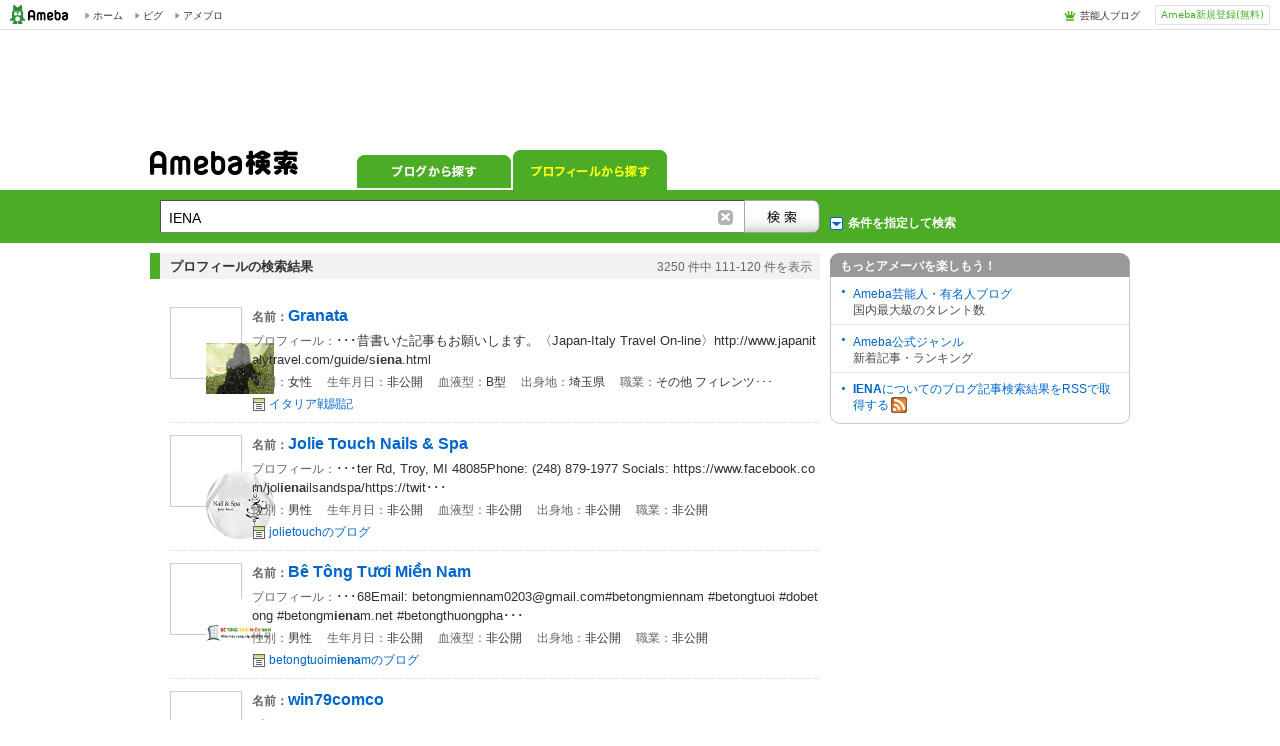

--- FILE ---
content_type: text/html;charset=UTF-8
request_url: https://search.profile.ameba.jp/profileSearch/search?pageNo=12&target=all&MT=IENA&sex=&ageFrom=&ageTo=&hometown=&bloodtype=&job=&row=10&blogRow=
body_size: 6701
content:
  

<!DOCTYPE html>
<html lang="ja">
  <head>
<meta name="Keywords" content="アメーバ, ブログ,アメーバブログ,Ameba,アメブロ,検索,サーチ">
<meta name="Description" content="アメーバ の Ameba（アメーバブログ）内の検索結果です">
<meta charset="utf-8">
<title>
【IENA】の検索結果｜Ameba検索
</title>
<link rel="shortcut icon" href="https://stat100.ameba.jp/common_style/img/favicon.ico">
<link rel="stylesheet" href="https://stat100.ameba.jp/common_style/css/common/common.css" media="screen,print">
<link rel="stylesheet" href="https://stat100.ameba.jp/search/css/screen/portal/ameba_search_20170718.css" media="screen,print">
<link rel="stylesheet" href="https://stat100.ameba.jp/mypg/cache/css/ameba/hf/common.hf.white.css">
<link rel="stylesheet" href="https://stat100.ameba.jp/search/css/pc/ssl_amebabar.css" type="text/css" />
<script src="https://stat100.ameba.jp/common_style/js/library/jquery/jquery-1.6.2.min.js"></script>
<script src="https://stat100.ameba.jp/ad/dfp/js/dfp.js?20150531"></script><script type="text/javascript">

  var _gaq = _gaq || [];
  _gaq.push(['_setAccount', 'UA-16144134-2']);
  _gaq.push(['_trackPageview']);

  (function() {
    var ga = document.createElement('script'); ga.type = 'text/javascript'; ga.async = true;
    ga.src = ('https:' == document.location.protocol ? 'https://ssl' : 'http://www') + '.google-analytics.com/ga.js';
    var s = document.getElementsByTagName('script')[0]; s.parentNode.insertBefore(ga, s);
  })();
</script>
</head><body>
  <a id="pagetop"></a>

  <div id="ambHeader">
<div id="ambHeaderLeft"></div>
<div id="ambHeaderRight">
<div id="ameblo-option" class="service"></div>
<div class="register"><a class="registerBtn" href="https://auth.user.ameba.jp/signup?utm_medium=ameba&utm_source=search.profile.ameba.jp&client_id=2898454d9cc906ad54ed0a75ebff86c29b18d45b947391c54852d218a1294b13&callback=https://www.ameba.jp&force_ameba_id=true">Ameba新規登録(無料)</a></div>
</div>
</div>
  <div class="gpt-frame" id="div-gpt-ad-1415692221037-0" name="/7765/TabletPanel_Ipad_amebaSearch">
<script>
(function(){
var ua = navigator.userAgent;
var frame = document.getElementById("div-gpt-ad-1415692221037-0");
if(ua.indexOf('iPad') > 0){
  Amb.dfp.setFrame(frame);
} else {
  frame.parentNode.removeChild(frame);
}
})();
</script>
</div>

<aside>
<div id="headerAd">
<div class="ad_frame">
<div class="gpt-frame" id="div-gpt-ad-1341245297897-0" name="/7765/FirstPanel_AmebaSearch"><script>Amb.dfp.setFrameHere();</script></div>
</div>
</div><!-- //headerAd -->
</aside>
<form id="searchMainForm" action="//search.profile.ameba.jp/profileSearch/search" method="get">

  <div id="headerSearchArea">

<div id="tabsArea">
<h1><a title="Ameba検索" href="//search.ameba.jp/"><img src="https://stat100.ameba.jp/search/img/screen/common/logo_ameba_search_2.gif" width="148" height="25" alt="Ameba検索"></a></h1>
<nav>
<ul class="tabs">
<li class="navBlog"><a href="//search.ameba.jp/search.html?q=IENA&amp;profileRow=10">ブログから探す</a></li>
<li class="navProfile now">プロフィールから探す</li>
</ul>
</nav>
</div><!--//tabsArea -->
<div id="toggleFormsArea">
<div id="toggleForms">
<fieldset id="headerSearchBox">
<legend>Ameba検索</legend>
<input class="textInput" type="text" maxlength="128" name="MT" value="IENA">
<button class="searchButton" value="検索" onclick="recordFormSubmit($('#searchMainForm'), 'link_profile', 'click_search_top')"></button>
</fieldset><!--//headerSearchBox -->
<p id="detailSearch" class="link_profile">条件を指定して検索</p>
</div><!--//toggleForms -->
</div><!--//toggleFormsArea -->
</div><!--//headerSearchArea -->

<div id="wrap">

<div id="contents">
<div id="mainResult">

  <div id="searchFilter" >
<div id="searchOption">
<fieldset>
<legend>条件を指定して検索</legend>
<div id="inputSpace" class="profile clearFix">
<dl id="searchTarget" class="clearFix">
<dt>検索対象</dt>
<dd><input type="radio" name="target" id="trgtAll" value="all" checked="checked"><label for="trgtAll">すべて</label></dd>
<dd><input type="radio" name="target" id="trgtTalent" value="talent" ><label for="trgtTalent">芸能人・有名人</label></dd>
</dl>
<dl id="dispCount" class="clearFix">
<dt>表示件数</dt>
<dd><select name="row" onchange='$("#searchMainForm").submit();'>
<option value="10" selected>10件</option>
<option value="25" >25件</option>
<option value="50" >50件</option>
</select></dd>
</dl>
<div class="optionIn">
<dl id="sexTarget" class="clearFix">
<dt>性別</dt>
<dd><input type="radio" name="sex" id="sex1" value="1" /><label for="sex1">女性</label></dd>
<dd><input type="radio" name="sex" id="sex0" value="0" /><label for="sex0">男性</label></dd>
<dd><input type="radio" name="sex" id="sex" value="" checked="checked" /><label for="sex">問わない</label></dd>
</dl>
<dl id="stateTarget" class="clearFix">
<dt>出身地</dt>
<dd><select id="state" name="hometown">
<option value="" selected>--</option>
<option value="0">不明</option>
<option value="1">北海道</option>
<option value="2">青森県</option>
<option value="3">岩手県</option>
<option value="4">宮城県</option>
<option value="5">秋田県</option>
<option value="6">山形県</option>
<option value="7">福島県</option>
<option value="8">茨城県</option>
<option value="9">栃木県</option>
<option value="10">群馬県</option>
<option value="11">埼玉県</option>
<option value="12">千葉県</option>
<option value="13">東京都</option>
<option value="14">神奈川県</option>
<option value="15">新潟県</option>
<option value="16">富山県</option>
<option value="17">石川県</option>
<option value="18">福井県</option>
<option value="19">山梨県</option>
<option value="20">長野県</option>
<option value="21">岐阜県</option>
<option value="22">静岡県</option>
<option value="23">愛知県</option>
<option value="24">三重県</option>
<option value="25">滋賀県</option>
<option value="26">京都府</option>
<option value="27">大阪府</option>
<option value="28">兵庫県</option>
<option value="29">奈良県</option>
<option value="30">和歌山県</option>
<option value="31">鳥取県</option>
<option value="32">島根県</option>
<option value="33">岡山県</option>
<option value="34">広島県</option>
<option value="35">山口県</option>
<option value="36">徳島県</option>
<option value="37">香川県</option>
<option value="38">愛媛県</option>
<option value="39">高知県</option>
<option value="40">福岡県</option>
<option value="41">佐賀県</option>
<option value="42">長崎県</option>
<option value="43">熊本県</option>
<option value="44">大分県</option>
<option value="45">宮崎県</option>
<option value="46">鹿児島県</option>
<option value="47">沖縄県</option>
<option value="99">海外</option>
</select></dd>
</dl>
<dl id="ageTarget" class="clearFix">
<dt>年齢</dt>
<dd><input type="text" id="ageFrom" name="ageFrom" value="">歳から
<input type="text" id="ageTo" name="ageTo" value="">歳まで</dd>
</dl>
<dl id="jobTarget" class="clearFix">
<dt>職業</dt>
<dd><select name="job">
<option value="" selected>--</option>
<option value="0">中学生</option>
<option value="1">高校生</option>
<option value="2">専門学校生</option>
<option value="3">大学生</option>
<option value="4">大学院生</option>
<option value="5">主婦／主夫</option>
<option value="6">フリーター</option>
<option value="7">会社員</option>
<option value="8">公務員</option>
<option value="9">自営業</option>
<option value="10">その他</option>
</select></dd>
</dl>
<dl id="bloodTarget" class="clearFix">
<dt>血液型</dt>
<dd><select id="bloodT" name="bloodtype">
<option value="" selected>--</option>
<option value="0">A型</option>
<option value="1">B型</option>
<option value="2">O型</option>
<option value="3">AB型</option>
<option value="4">不明</option>
</select></dd>
</dl>
</div>
<input type="hidden" name="blogRow" value="">
<p class="submitBtn"><button onclick="recordFormSubmit($('#searchMainForm'), 'link_profile', 'click_search_option')"></button></p>
<p class="resetBtn">検索条件をリセットする</p>
</div>
</fieldset>
</div><!--//searchFilter -->
</div><!--//searchOption -->
  
  <div id="profileResult" class="resultArea">

<div class="resultCount">
<h2 class="resultTitle">プロフィールの検索結果</h2>
<div class="resultCountNum">
<span class="searchTotalCount">3250</span>
<span>件中&nbsp;</span><span class="searchCount">111-120</span>
<span>件を表示</span>
</div>
</div><!--//resultCount -->

<ul class="seachResult">
<!-- // start item -->
<li>
  <a class="profileImg" href="http://profile.ameba.jp/ameba/garnet114" onclick="recordOutboundLinkClicked(this, 'link_profile', 'click_profile');return false;"><img src="https://stat.profile.ameba.jp/profile_images/20201206/07/0f/NS/j/o41603120p_1607206412986_5puyw.jpg"></a>
<div class="resultDetail">
<a href="http://profile.ameba.jp/ameba/garnet114" onclick="recordOutboundLinkClicked(this, 'link_profile', 'click_profile');return false;" class="profileAreaClick">
<h3><span class="itemttl">名前：</span><span class="profileNickname">Granata</span></h3>
<p class="description"><span class="itemttl">プロフィール：</span>･･･昔書いた記事もお願いします。〈Japan-Italy Travel On-line〉http://www.japanitalytravel.com/guide/s<span class="hlword1">iena</span>.html</p>
<p class="eachDetail">
<span>性別：</span>女性
<span>生年月日：</span>非公開
<span>血液型：</span>B型
<span>出身地：</span>埼玉県
<span>職業：</span>その他  フィレンツ･･･</p>
</a>
<p class="blogLink"><a href="https://ameblo.jp/garnet114/" onclick="recordOutboundLinkClicked(this, 'link_profile', 'click_blog');return false;">イタリア戦闘記</a></p>
</div>
</li>
<li>
  <a class="profileImg" href="http://profile.ameba.jp/ameba/jolietouch" onclick="recordOutboundLinkClicked(this, 'link_profile', 'click_profile');return false;"><img src="https://stat.profile.ameba.jp/profile_images/20231120/14/11/gG/j/o20482048p_1700457109730_liayn.jpg"></a>
<div class="resultDetail">
<a href="http://profile.ameba.jp/ameba/jolietouch" onclick="recordOutboundLinkClicked(this, 'link_profile', 'click_profile');return false;" class="profileAreaClick">
<h3><span class="itemttl">名前：</span><span class="profileNickname">Jolie Touch Nails &amp; Spa</span></h3>
<p class="description"><span class="itemttl">プロフィール：</span>･･･ter Rd, Troy, MI 48085Phone: (248) 879-1977 Socials: https://www.facebook.com/jol<span class="hlword1">iena</span>ilsandspa/https://twit･･･</p>
<p class="eachDetail">
<span>性別：</span>男性
<span>生年月日：</span>非公開
<span>血液型：</span>非公開
<span>出身地：</span>非公開
<span>職業：</span>非公開</p>
</a>
<p class="blogLink"><a href="https://ameblo.jp/jolietouch/" onclick="recordOutboundLinkClicked(this, 'link_profile', 'click_blog');return false;">jolietouchのブログ</a></p>
</div>
</li>
<li>
  <a class="profileImg" href="http://profile.ameba.jp/ameba/betongtuoimienam" onclick="recordOutboundLinkClicked(this, 'link_profile', 'click_profile');return false;"><img src="https://stat.profile.ameba.jp/profile_images/20231103/17/db/sF/j/o08000800p_1699001726864_gjdat.jpg"></a>
<div class="resultDetail">
<a href="http://profile.ameba.jp/ameba/betongtuoimienam" onclick="recordOutboundLinkClicked(this, 'link_profile', 'click_profile');return false;" class="profileAreaClick">
<h3><span class="itemttl">名前：</span><span class="profileNickname">Bê Tông Tươi Miền Nam</span></h3>
<p class="description"><span class="itemttl">プロフィール：</span>･･･68Email: betongmiennam0203@gmail.com#betongmiennam #betongtuoi #dobetong #betongm<span class="hlword1">iena</span>m.net #betongthuongpha･･･</p>
<p class="eachDetail">
<span>性別：</span>男性
<span>生年月日：</span>非公開
<span>血液型：</span>非公開
<span>出身地：</span>非公開
<span>職業：</span>非公開</p>
</a>
<p class="blogLink"><a href="https://ameblo.jp/betongtuoimienam/" onclick="recordOutboundLinkClicked(this, 'link_profile', 'click_blog');return false;">betongtuoim<span class="hlword1">iena</span>mのブログ</a></p>
</div>
</li>
<li>
  <a class="profileImg" href="http://profile.ameba.jp/ameba/win79comco" onclick="recordOutboundLinkClicked(this, 'link_profile', 'click_profile');return false;"><img src="https://stat.profile.ameba.jp/profile_images/20231003/21/df/cY/j/o05120512p_1696336241667_kfril.jpg"></a>
<div class="resultDetail">
<a href="http://profile.ameba.jp/ameba/win79comco" onclick="recordOutboundLinkClicked(this, 'link_profile', 'click_profile');return false;" class="profileAreaClick">
<h3><span class="itemttl">名前：</span><span class="profileNickname">win79comco</span></h3>
<p class="description"><span class="itemttl">プロフィール：</span>･･･ https://win79.com.co#win79#win79comco#lwin79dowload#nohu79wwin #banca79win #toth<span class="hlword1">iena</span>nwin79 Social Links:ht･･･</p>
<p class="eachDetail">
<span>性別：</span>女性
<span>生年月日：</span>非公開
<span>血液型：</span>非公開
<span>出身地：</span>非公開
<span>職業：</span>非公開</p>
</a>
<p class="blogLink"><a href="https://ameblo.jp/win79comco/" onclick="recordOutboundLinkClicked(this, 'link_profile', 'click_blog');return false;">win79comcoのブログ</a></p>
</div>
</li>
<li>
  <a class="profileImg" href="http://profile.ameba.jp/ameba/lavienailsmonongahela" onclick="recordOutboundLinkClicked(this, 'link_profile', 'click_profile');return false;"><img src="https://stat.profile.ameba.jp/profile_images/20231011/11/1b/mh/j/o02960295p_1696992495949_fkg4s.jpg"></a>
<div class="resultDetail">
<a href="http://profile.ameba.jp/ameba/lavienailsmonongahela" onclick="recordOutboundLinkClicked(this, 'link_profile', 'click_profile');return false;" class="profileAreaClick">
<h3><span class="itemttl">名前：</span><span class="profileNickname">La Vie Nail &amp; Spa</span></h3>
<p class="description"><span class="itemttl">プロフィール：</span>･･･s: 1233 W Main St, Monongahela, PA 15063Phone: (724) 258-8688Website: https://lav<span class="hlword1">iena</span>ilsmonongahela.com/Map･･･</p>
<p class="eachDetail">
<span>性別：</span>男性
<span>生年月日：</span>非公開
<span>血液型：</span>非公開
<span>出身地：</span>非公開
<span>職業：</span>非公開</p>
</a>
<p class="blogLink"><a href="https://ameblo.jp/lavienailsmonongahela/" onclick="recordOutboundLinkClicked(this, 'link_profile', 'click_blog');return false;">lav<span class="hlword1">iena</span>ilsmonongahelaのブログ</a></p>
</div>
</li>
<li>
  <a class="profileImg" href="http://profile.ameba.jp/ameba/damienauai520" onclick="recordOutboundLinkClicked(this, 'link_profile', 'click_profile');return false;"><img src="https://stat.profile.ameba.jp/profile_images/common/default.gif"></a>
<div class="resultDetail">
<a href="http://profile.ameba.jp/ameba/damienauai520" onclick="recordOutboundLinkClicked(this, 'link_profile', 'click_profile');return false;" class="profileAreaClick">
<h3><span class="itemttl">名前：</span><span class="profileNickname">dam<span class="hlword1">iena</span>uai520</span></h3>
<p class="description"><span class="itemttl">プロフィール：</span></p>
<p class="eachDetail">
<span>性別：</span>男性
<span>生年月日：</span>非公開
<span>血液型：</span>非公開
<span>出身地：</span>非公開
<span>職業：</span>非公開</p>
</a>
<p class="blogLink"><a href="https://ameblo.jp/damienauai520/" onclick="recordOutboundLinkClicked(this, 'link_profile', 'click_blog');return false;">dam<span class="hlword1">iena</span>uai520</a></p>
</div>
</li>
<li>
  <a class="profileImg" href="http://profile.ameba.jp/ameba/mitsumitsumie" onclick="recordOutboundLinkClicked(this, 'link_profile', 'click_profile');return false;"><img src="https://stat.profile.ameba.jp/profile_images/20190430/09/1d/zx/j/o10240844p_1556584263452_xozcw.jpg"></a>
<div class="resultDetail">
<a href="http://profile.ameba.jp/ameba/mitsumitsumie" onclick="recordOutboundLinkClicked(this, 'link_profile', 'click_profile');return false;" class="profileAreaClick">
<h3><span class="itemttl">名前：</span><span class="profileNickname">M<span class="hlword1">iena</span>rie</span></h3>
<p class="description"><span class="itemttl">プロフィール：</span>M<span class="hlword1">iena</span>rie(ミナリー)ではハンドメイドアクセサリーの販売講習会を行なっております。M<span class="hlword1">iena</span>rieという名前の中には私の大切な名前が込められています。作品もご使用される方が大切にしてくださるようにと思いながら一つ一･･･</p>
<p class="eachDetail">
<span>性別：</span>女性
<span>生年月日：</span>非公開
<span>血液型：</span>非公開
<span>出身地：</span>非公開
<span>職業：</span>非公開</p>
</a>
<p class="blogLink"><a href="https://ameblo.jp/mitsumitsumie/" onclick="recordOutboundLinkClicked(this, 'link_profile', 'click_blog');return false;">M<span class="hlword1">iena</span>rieより</a></p>
</div>
</li>
<li>
  <a class="profileImg" href="http://profile.ameba.jp/ameba/ena-miyachi" onclick="recordOutboundLinkClicked(this, 'link_profile', 'click_profile');return false;"><img src="https://stat.profile.ameba.jp/profile_images/20220131/01/ff/tp/j/o10241023p_1643558898412_nacxn.jpg"></a>
<div class="resultDetail">
<a href="http://profile.ameba.jp/ameba/ena-miyachi" onclick="recordOutboundLinkClicked(this, 'link_profile', 'click_profile');return false;" class="profileAreaClick">
<h3><span class="itemttl">名前：</span><span class="profileNickname">宮地 江奈 ena-miyachi</span></h3>
<p class="description"><span class="itemttl">プロフィール：</span>･･･サギッシー役などで様々なオペラやコンサートに出演。文化庁令和元年度新進芸術家海外研修制度にてハンガリーブダペストに留学予定。二期会会員。http://miyach<span class="hlword1">iena</span>soprano.wixsite.com/in･･･</p>
<p class="eachDetail">
<span>性別：</span>女性
<span>生年月日：</span>非公開
<span>血液型：</span>非公開
<span>出身地：</span>非公開
<span>職業：</span>非公開</p>
</a>
<p class="blogLink"><a href="https://ameblo.jp/ena-miyachi/" onclick="recordOutboundLinkClicked(this, 'link_profile', 'click_blog');return false;">ソプラノ宮地江奈のブログ</a></p>
</div>
</li>
<li>
  <a class="profileImg" href="http://profile.ameba.jp/ameba/siena125" onclick="recordOutboundLinkClicked(this, 'link_profile', 'click_profile');return false;"><img src="https://stat.profile.ameba.jp/profile_images/common/default.gif"></a>
<div class="resultDetail">
<a href="http://profile.ameba.jp/ameba/siena125" onclick="recordOutboundLinkClicked(this, 'link_profile', 'click_profile');return false;" class="profileAreaClick">
<h3><span class="itemttl">名前：</span><span class="profileNickname">s<span class="hlword1">iena</span>125</span></h3>
<p class="description"><span class="itemttl">プロフィール：</span></p>
<p class="eachDetail">
<span>性別：</span>女性
<span>生年月日：</span>非公開
<span>血液型：</span>非公開
<span>出身地：</span>非公開
<span>職業：</span>非公開</p>
</a>
<p class="blogLink"><a href="https://ameblo.jp/siena125/" onclick="recordOutboundLinkClicked(this, 'link_profile', 'click_blog');return false;">医師の夫をもつ妻</a></p>
</div>
</li>
<li>
  <a class="profileImg" href="http://profile.ameba.jp/ameba/damienafph694" onclick="recordOutboundLinkClicked(this, 'link_profile', 'click_profile');return false;"><img src="https://stat.profile.ameba.jp/profile_images/common/default.gif"></a>
<div class="resultDetail">
<a href="http://profile.ameba.jp/ameba/damienafph694" onclick="recordOutboundLinkClicked(this, 'link_profile', 'click_profile');return false;" class="profileAreaClick">
<h3><span class="itemttl">名前：</span><span class="profileNickname">dam<span class="hlword1">iena</span>fph694</span></h3>
<p class="description"><span class="itemttl">プロフィール：</span></p>
<p class="eachDetail">
<span>性別：</span>男性
<span>生年月日：</span>非公開
<span>血液型：</span>非公開
<span>出身地：</span>非公開
<span>職業：</span>非公開</p>
</a>
<p class="blogLink"><a href="https://ameblo.jp/damienafph694/" onclick="recordOutboundLinkClicked(this, 'link_profile', 'click_blog');return false;">dam<span class="hlword1">iena</span>fph694</a></p>
</div>
</li>
<!-- // end item -->
</ul>
</div><!-- // profileResult -->
  
  <div class="cmnPaging">
<a class="rwd" title="前のページへ" href="//search.profile.ameba.jp/profileSearch/search?pageNo=11&amp;target=all&amp;MT=IENA&amp;sex=&amp;ageFrom=&amp;ageTo=&amp;hometown=&amp;bloodtype=&amp;job=&amp;row=10&amp;blogRow=" class="left">
前へ
</a>

<a href="//search.profile.ameba.jp/profileSearch/search?pageNo=8&amp;target=all&amp;MT=IENA&amp;sex=&amp;ageFrom=&amp;ageTo=&amp;hometown=&amp;bloodtype=&amp;job=&amp;row=10&amp;blogRow=">
8</a>
<a href="//search.profile.ameba.jp/profileSearch/search?pageNo=9&amp;target=all&amp;MT=IENA&amp;sex=&amp;ageFrom=&amp;ageTo=&amp;hometown=&amp;bloodtype=&amp;job=&amp;row=10&amp;blogRow=">
9</a>
<a href="//search.profile.ameba.jp/profileSearch/search?pageNo=10&amp;target=all&amp;MT=IENA&amp;sex=&amp;ageFrom=&amp;ageTo=&amp;hometown=&amp;bloodtype=&amp;job=&amp;row=10&amp;blogRow=">
10</a>
<a href="//search.profile.ameba.jp/profileSearch/search?pageNo=11&amp;target=all&amp;MT=IENA&amp;sex=&amp;ageFrom=&amp;ageTo=&amp;hometown=&amp;bloodtype=&amp;job=&amp;row=10&amp;blogRow=">
11</a>
<span class="now">12</span>
<a href="//search.profile.ameba.jp/profileSearch/search?pageNo=13&amp;target=all&amp;MT=IENA&amp;sex=&amp;ageFrom=&amp;ageTo=&amp;hometown=&amp;bloodtype=&amp;job=&amp;row=10&amp;blogRow=">
13</a>
<a href="//search.profile.ameba.jp/profileSearch/search?pageNo=14&amp;target=all&amp;MT=IENA&amp;sex=&amp;ageFrom=&amp;ageTo=&amp;hometown=&amp;bloodtype=&amp;job=&amp;row=10&amp;blogRow=">
14</a>
<a href="//search.profile.ameba.jp/profileSearch/search?pageNo=15&amp;target=all&amp;MT=IENA&amp;sex=&amp;ageFrom=&amp;ageTo=&amp;hometown=&amp;bloodtype=&amp;job=&amp;row=10&amp;blogRow=">
15</a>
<a href="//search.profile.ameba.jp/profileSearch/search?pageNo=16&amp;target=all&amp;MT=IENA&amp;sex=&amp;ageFrom=&amp;ageTo=&amp;hometown=&amp;bloodtype=&amp;job=&amp;row=10&amp;blogRow=">
16</a>

<a title="次のページへ" class="fwd" href="//search.profile.ameba.jp/profileSearch/search?pageNo=13&amp;target=all&amp;MT=IENA&amp;sex=&amp;ageFrom=&amp;ageTo=&amp;hometown=&amp;bloodtype=&amp;job=&amp;row=10&amp;blogRow=" class="right">
次へ
</a>
</div><!--//cmnPaging -->
</div><!-- //mainResult -->

  <div id="side">

<div id="otherAmeba" class="sideContents">
<h3>もっとアメーバを楽しもう！</h3>
<dl>
<dt><a href="https://official.ameba.jp/">Ameba芸能人・有名人ブログ</a></dt>
<dd>国内最大級のタレント数</dd>
<dt><a href="https://blogger.ameba.jp">Ameba公式ジャンル</a></dt>
<dd>新着記事・ランキング</dd>
</dl>
<p id="feed"><a href="//search.ameba.jp/rss/IENA/"><span class="searchWord">IENA</span>についてのブログ記事検索結果をRSSで取得する<img src="https://stat100.ameba.jp/common_style/img/common/icon/rss.gif" width="16" height="16" alt=""></a></p>
</div><!--//otherService -->

<aside>
<div class="ad_frame">
<div class="gpt-frame" id="div-gpt-ad-1341490171230-0" name="/7765/PremiumPanel_AmebaSearch"><script>Amb.dfp.setFrameHere();</script></div>
</div>
</aside>

</div><!--//side -->
</div><!--//contents -->

</div><!-- //wrap -->
</form>

  <div id="footerSearchArea">
<form id="searchFooterForm" action="//search.profile.ameba.jp/profileSearch/search" method="get">
<fieldset id="footerSearchBox">
<legend>検索</legend>
<input class="textInput" type="text" maxlength="128" name="MT" value="IENA">
<button class="searchButton" value="検索" onclick="recordFormSubmit($('#searchFooterForm'), 'link_profile', 'click_search_bottom')"></button>
</fieldset>


<!-- footerSearchFilter -->
<div id="footerSearchFilter">
<div id="footerSearchOption">
<fieldset>
<legend>条件を指定して検索</legend>
<div id="footerInputSpace" class="profile clearFix">
<dl id="footerSearchTarget" class="clearFix">
<dt>検索対象</dt>
<dd><input type="radio" name="target" id="footerTrgtAll" value="all" checked="checked"><label for="footerTrgtAll">すべて</label></dd>
<dd><input type="radio" name="target" id="footerTrgtTalent" value="talent" ><label for="footerTrgtTalent">芸能人・有名人</label></dd>
</dl>
<dl id="footerDispCount" class="clearFix">
<dt>表示件数</dt>
<dd><select name="row" onchange='$("#searchFooterForm").submit();'>
<option value="10" selected>10件</option>
<option value="25" >25件</option>
<option value="50" >50件</option>
</select></dd>
</dl>
<div class="optionIn">
<dl id="footerSexTarget" class="clearFix">
<dt>性別</dt>
<dd><input type="radio" name="sex" id="footerSex1" value="1" /><label for="footerSex1">女性</label></dd>
<dd><input type="radio" name="sex" id="footerSex0" value="0" /><label for="footerSex0">男性</label></dd>
<dd><input type="radio" name="sex" id="footerSex" value="" checked="checked" /><label for="footerSex">問わない</label></dd>
</dl>
<dl id="footerStateTarget" class="clearFix">
<dt>出身地</dt>
<dd><select id="footerState" name="hometown">
<option value="" selected>--</option>
<option value="0">不明</option>
<option value="1">北海道</option>
<option value="2">青森県</option>
<option value="3">岩手県</option>
<option value="4">宮城県</option>
<option value="5">秋田県</option>
<option value="6">山形県</option>
<option value="7">福島県</option>
<option value="8">茨城県</option>
<option value="9">栃木県</option>
<option value="10">群馬県</option>
<option value="11">埼玉県</option>
<option value="12">千葉県</option>
<option value="13">東京都</option>
<option value="14">神奈川県</option>
<option value="15">新潟県</option>
<option value="16">富山県</option>
<option value="17">石川県</option>
<option value="18">福井県</option>
<option value="19">山梨県</option>
<option value="20">長野県</option>
<option value="21">岐阜県</option>
<option value="22">静岡県</option>
<option value="23">愛知県</option>
<option value="24">三重県</option>
<option value="25">滋賀県</option>
<option value="26">京都府</option>
<option value="27">大阪府</option>
<option value="28">兵庫県</option>
<option value="29">奈良県</option>
<option value="30">和歌山県</option>
<option value="31">鳥取県</option>
<option value="32">島根県</option>
<option value="33">岡山県</option>
<option value="34">広島県</option>
<option value="35">山口県</option>
<option value="36">徳島県</option>
<option value="37">香川県</option>
<option value="38">愛媛県</option>
<option value="39">高知県</option>
<option value="40">福岡県</option>
<option value="41">佐賀県</option>
<option value="42">長崎県</option>
<option value="43">熊本県</option>
<option value="44">大分県</option>
<option value="45">宮崎県</option>
<option value="46">鹿児島県</option>
<option value="47">沖縄県</option>
<option value="99">海外</option>
</select></dd>
</dl>
<dl id="footerAgeTarget" class="clearFix">
<dt>年齢</dt>
<dd><input type="text" id="footerAgeFrom" name="ageFrom" value="">歳から
<input type="text" id="footerAgeTo" name="ageTo" value="">歳まで</dd>
</dl>
<dl id="footerJobTarget" class="clearFix">
<dt>職業</dt>
<dd><select name="job">
<option value="" selected>--</option>
<option value="0">中学生</option>
<option value="1">高校生</option>
<option value="2">専門学校生</option>
<option value="3">大学生</option>
<option value="4">大学院生</option>
<option value="5">主婦／主夫</option>
<option value="6">フリーター</option>
<option value="7">会社員</option>
<option value="8">公務員</option>
<option value="9">自営業</option>
<option value="10">その他</option>
</select></dd>
</dl>
<dl id="footerBloodTarget" class="clearFix">
<dt>血液型</dt>
<dd><select id="footerBloodT" name="bloodtype">
<option value="" selected>--</option>
<option value="0">A型</option>
<option value="1">B型</option>
<option value="2">O型</option>
<option value="3">AB型</option>
<option value="4">不明</option>
</select></dd>
</dl>
</div>
<input type="hidden" name="blogRow" value="">
<p class="submitBtn"><button onclick="recordFormSubmit($('#searchFooterForm'), 'link_profile', 'click_search_bottom_option')"></button></p>
<p class="resetBtn">検索条件をリセットする</p>
</div>
</fieldset>
</div><!--//footerSearchOption -->
</div><!--//footerSearchFilter -->

</form>
</div><!--//footerSearchBox -->
  <!-- footerArea -->
<div id="ambFooter"></div>
<script type="text/javascript" src="https://stat100.ameba.jp/mypg/cache/js/ameba/hf/common.hf.js"></script>
<script type="text/javascript" src="https://stat100.ameba.jp/ameblo/pc/js/amebabar/amebabar.1.0.0.js"></script>
<script>
ameblo.amebabar.initialize({
  type: 1
});
</script>
<!-- // footerArea -->

<script type="text/javascript" src="https://stat100.ameba.jp/search/js/screen/common/soyutils.js"></script>
<script type="text/javascript" src="https://stat100.ameba.jp/search/js/screen/common/template.js"></script>
<script type="text/javascript" src="https://stat100.ameba.jp/search/js/screen/common/amebasearch_20111111.js"></script>
<script type="text/javascript" src="https://stat100.ameba.jp/search/js/screen/common/searchgeneral.js.20110628.js"></script>

<script type="text/javascript">
var gaJsHost = (("https:" == document.location.protocol) ? "https://ssl." : "http://www.");
document.write(unescape("%3Cscript src='" + gaJsHost + "google-analytics.com/ga.js' type='text/javascript'%3E%3C/script%3E"));
</script>

<script type="text/javascript">
try {
var pageTracker = _gat._getTracker("UA-16144134-2");
pageTracker._trackPageview();
} catch(err) {}
</script>
  </body>
</html>


--- FILE ---
content_type: text/html; charset=utf-8
request_url: https://www.google.com/recaptcha/api2/aframe
body_size: 258
content:
<!DOCTYPE HTML><html><head><meta http-equiv="content-type" content="text/html; charset=UTF-8"></head><body><script nonce="ukwQwTtVmxOrRHKrhYTRtw">/** Anti-fraud and anti-abuse applications only. See google.com/recaptcha */ try{var clients={'sodar':'https://pagead2.googlesyndication.com/pagead/sodar?'};window.addEventListener("message",function(a){try{if(a.source===window.parent){var b=JSON.parse(a.data);var c=clients[b['id']];if(c){var d=document.createElement('img');d.src=c+b['params']+'&rc='+(localStorage.getItem("rc::a")?sessionStorage.getItem("rc::b"):"");window.document.body.appendChild(d);sessionStorage.setItem("rc::e",parseInt(sessionStorage.getItem("rc::e")||0)+1);localStorage.setItem("rc::h",'1768714452577');}}}catch(b){}});window.parent.postMessage("_grecaptcha_ready", "*");}catch(b){}</script></body></html>

--- FILE ---
content_type: application/javascript; charset=utf-8
request_url: https://fundingchoicesmessages.google.com/f/AGSKWxVQsEUukP3d0Sp5Jp7fp9XykHZEtHymrmKhDZgK2oGjrrHJ-GYMFl5xRAi92OJ2iS4Sl-D806rI0BG6aVlwOaK2U20DLLNqtIUdOCePO8AK0kTQO4TzDHND6a0Ubhm8Fc8etXdOeO1MqwlIjAJP5D2GDsqnIosJS2jxY3TeXUzSO4UP6psxs0flMdmp/_/generateadtag./VideoAdContent?/doubleclickinstreamad./adshare./blogads_
body_size: -1293
content:
window['6124ebe4-dea0-43fb-81fc-8ac201b673f8'] = true;